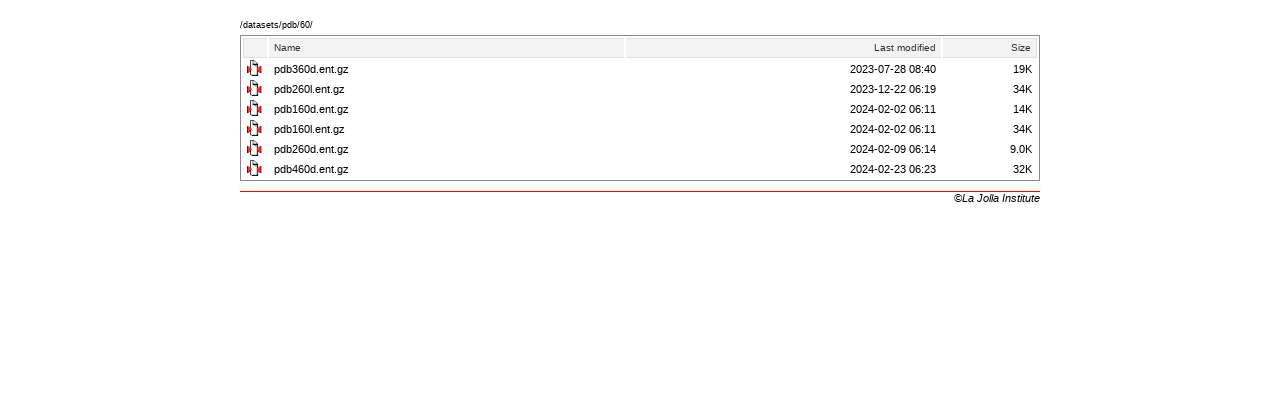

--- FILE ---
content_type: text/html;charset=ISO-8859-1
request_url: https://downloads.iedb.org/datasets/pdb/60/?C=M;O=A
body_size: 7829
content:
<!DOCTYPE html PUBLIC "-//W3C//DTD XHTML 1.0 Strict//EN"
    "http://www.w3.org/TR/xhtml1/DTD/xhtml1-strict.dtd">

<html xmlns="http://www.w3.org/1999/xhtml">
<head>
    <title></title>

    <style type="text/css">
    <!--
        /*
  Indices styles: javascript version
    This does its magic based on a bunch of Javascript that cruises
    the DOM of Apache's HTML output and injects useful class names
    throughout.

  Indices: http://antisleep.com/software/indices
*/

/*==========================================================================*/

body {
    font-family: verdana, helvetica, arial, sans-serif;
    margin: 10px 10px 10px 10px;
    font-size: 11px;
}

a {
    text-decoration:none;
    color: black;
}

a:hover {
    background: #dddddd;
}

img {
    border: 0;
}

/* HEADER STYLING ==========================================================*/

.header {
    width: 800px;
    margin-top: 20px;
    margin-left: auto;
    margin-right: auto;
}

/* gets rid of visual glitch from hover color */
.header img {
    vertical-align: bottom;
}

header a {
    font-weight: bold;
}

.readme {
    margin-top: 10px;
    margin-bottom: 10px;
}

.path {
    text-align: left;
    font-size: 9px;
    margin-top: 10px;
    margin-bottom: 5px;
}

.foot1 {
    border-top: thin solid #ff0000;
    text-align: right;
    font-size: 11px;
    font-style: italic;
    width: 800px;
    margin-top: 10px;
    margin-left: auto;
    margin-right: auto;
}

.foot1 a {
    text-decoration: none;
}

/* TABLE STYLING ============================================================*/

table {
    background-color: white;
    border: solid 1px #888888;

    padding: 0px;

    width: 800px;
    margin-left: auto;
    margin-right: auto;
}

tr,td,th {
    padding: 0;
    border: 0;
}

td a, th a {
    display: block;
    height: 100%;
    margin: 0;
    padding: 0;
}


/* rollover effect for table rows, header cells */
tr:hover, th:hover {
    background: #dddddd;
}

th {
    background: #f3f3f3;
    border-top: 1px solid #e0e0e0;
    border-bottom: 1px solid #e0e0e0;
    text-align: left;
}

th a {
    font: 10px Verdana, Arial, Helvetica, sans-serif;
    color: #333333;
}


/* Don't show the 'Parent Directory' row */
.row_parentdir {
    display: none;
}

/* directories appear in bold */
.dirlink {
    font-weight: bold;
}

/* ICON header cell */
.row_header .col_icon {
    border-left: 1px solid #e0e0e0;
    padding: 0px 0px 0px 1px;
}

/* all cells in ICON column */
.row_normal .col_icon {
    text-align: center;
    width: 24px;
}

/* all cells in NAME column */
.col_name {
    text-align: left;
    padding-left: 5px;
    width: 350px;
}

/* all cells in LAST MODIFIED column */
.col_date {
    text-align: right;
    padding-right: 5px;
}

/* SIZE header cell */
.row_header .col_size {
    border-right: 1px solid #e0e0e0;
    padding-right: 5px;
}

/* all cells in SIZE column */
.col_size {
    text-align: right;
    padding-right: 5px;
}

/* all DESCRIPTION cells (hide this column) */
.col_desc {
    display: none;
}

    -->
    </style>

    <script type="text/javascript">
    <!--
        // This script cruises the DOM of Apache's XHTML / HTMLTable
// directory output, and injects useful class names throughout.
//
// It's part of Indices: http://antisleep.com/software/indices

function init() {
    var tablerows = document.getElementsByTagName("tr");

    for (var i=0; i < tablerows.length; i++) {
        var currow = tablerows[i];

        if (i == 0) {
            currow.className += " row_header";
        } else if (i == 1) {
            currow.className += " row_parentdir";
        } else {
            currow.className += " row_normal";
        }

        var rowcells = currow.getElementsByTagName((i == 0 ? "th" : "td"));
        rowcells[0].className += " col_icon";
        rowcells[1].className += " col_name";
        rowcells[2].className += " col_date";
        rowcells[3].className += " col_size";
        // apache output is sort of broken-tabley for the description column
        if (rowcells[4]) rowcells[4].className += " col_desc";

        var namecell = rowcells[1];
        var anchors = namecell.getElementsByTagName("a");
        if (anchors.length == 1) {
            var curanchor = anchors[0];

            var anchorcontent = curanchor.innerHTML;
            if (curanchor.parentNode.tagName == "TD") {
                if (anchorcontent.match(/\/$/)) {
                    // add a class for directories, and strip the trailing slash.
                    curanchor.className = "dirlink";
                    anchorcontent = anchorcontent.replace(/\/$/, "");
                } else {
                    curanchor.className = "filelink";
                }
            }
        }

        for (j=0; j < rowcells.length; j++) {
            var curcell = rowcells[j];

            // the "parent directory" row
            if (i == 0) {
                curcell.className += " cell_header";
            } else if (i == 1) {
                curcell.className += " cell_parentdir";
            }
        }
    }

    // Content is hidden by a piece of script in the div tag, to prevent browsers (IE)
    // that show the original content before this JS executes.  So, show it now.
    var container = document.getElementById("pagecontainer");
    container.style.display = 'block';
}

//========================================================================

// Add init() as onload handler.
if (window['addEventListener']) {
    window.addEventListener("load", init, false);
} else if (window['attachEvent']) {
    window.attachEvent("onload", init);
}
    -->
    </script>
</head>

<body>
    <div id="pagecontainer">
        <script>
        <!--
                -->
        </script>

        <div class='header'>
                        <a href="../"><div class='path'>/datasets/pdb/60/</div></a>                    </div>
  <table>
   <tr><th valign="top"><img src="/.indices/icons/blank.gif" alt="[ICO]" width="16" height="16" /></th><th><a href="?C=N;O=A">Name</a></th><th><a href="?C=M;O=D">Last modified</a></th><th><a href="?C=S;O=A">Size</a></th></tr>
<tr><td valign="top"><img src="/.indices/icons/back.png" alt="[PARENTDIR]" width="16" height="16" /></td><td><a href="/datasets/pdb/">Parent Directory</a></td><td>&nbsp;</td><td align="right">  - </td></tr>
<tr><td valign="top"><img src="/icons/compressed.gif" alt="[   ]" width="16" height="16" /></td><td><a href="pdb360d.ent.gz">pdb360d.ent.gz</a></td><td align="right">2023-07-28 08:40  </td><td align="right"> 19K</td></tr>
<tr><td valign="top"><img src="/icons/compressed.gif" alt="[   ]" width="16" height="16" /></td><td><a href="pdb260l.ent.gz">pdb260l.ent.gz</a></td><td align="right">2023-12-22 06:19  </td><td align="right"> 34K</td></tr>
<tr><td valign="top"><img src="/icons/compressed.gif" alt="[   ]" width="16" height="16" /></td><td><a href="pdb160d.ent.gz">pdb160d.ent.gz</a></td><td align="right">2024-02-02 06:11  </td><td align="right"> 14K</td></tr>
<tr><td valign="top"><img src="/icons/compressed.gif" alt="[   ]" width="16" height="16" /></td><td><a href="pdb160l.ent.gz">pdb160l.ent.gz</a></td><td align="right">2024-02-02 06:11  </td><td align="right"> 34K</td></tr>
<tr><td valign="top"><img src="/icons/compressed.gif" alt="[   ]" width="16" height="16" /></td><td><a href="pdb260d.ent.gz">pdb260d.ent.gz</a></td><td align="right">2024-02-09 06:14  </td><td align="right">9.0K</td></tr>
<tr><td valign="top"><img src="/icons/compressed.gif" alt="[   ]" width="16" height="16" /></td><td><a href="pdb460d.ent.gz">pdb460d.ent.gz</a></td><td align="right">2024-02-23 06:23  </td><td align="right"> 32K</td></tr>
</table>
    <div class="foot1">
        <a href="http://www.liai.org">&copy;La Jolla Institute</a>
    </div>
</div>
</body>
</html>
